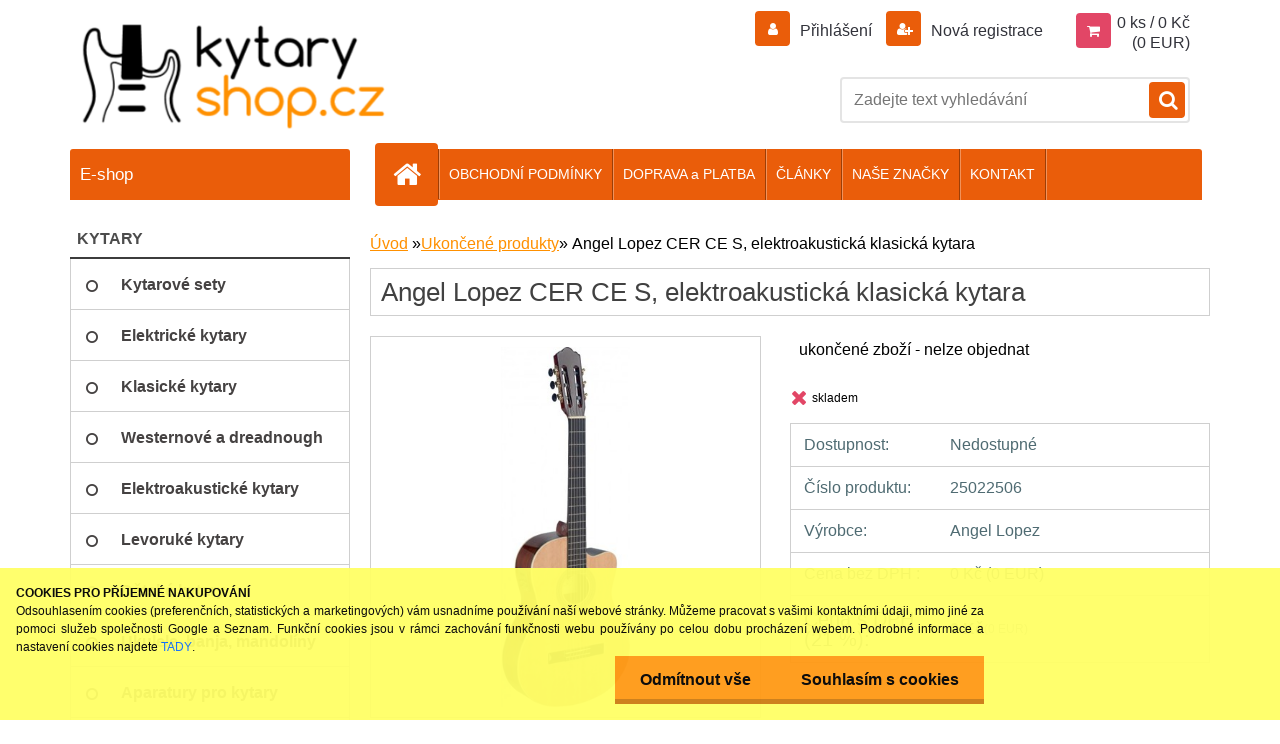

--- FILE ---
content_type: text/html; charset=utf-8
request_url: https://www.kytary-shop.cz/kytary-baskytary/eshop/20-1-Ukoncene-produkty/0/5/69474-Angel-Lopez-CER-CE-S-klasicka-kytara-s-elektronikou
body_size: 17094
content:


        <!DOCTYPE html>
    <html xmlns:og="http://ogp.me/ns#" xmlns:fb="http://www.facebook.com/2008/fbml" lang="cs" class="tmpl__3r03">
      <head>
          <script>
              window.cookie_preferences = getCookieSettings('cookie_preferences');
              window.cookie_statistics = getCookieSettings('cookie_statistics');
              window.cookie_marketing = getCookieSettings('cookie_marketing');

              function getCookieSettings(cookie_name) {
                  if (document.cookie.length > 0)
                  {
                      cookie_start = document.cookie.indexOf(cookie_name + "=");
                      if (cookie_start != -1)
                      {
                          cookie_start = cookie_start + cookie_name.length + 1;
                          cookie_end = document.cookie.indexOf(";", cookie_start);
                          if (cookie_end == -1)
                          {
                              cookie_end = document.cookie.length;
                          }
                          return unescape(document.cookie.substring(cookie_start, cookie_end));
                      }
                  }
                  return false;
              }
          </script>
                    <script async src="https://www.googletagmanager.com/gtag/js?id="></script>
                            <script>
                    window.dataLayer = window.dataLayer || [];
                    function gtag(){dataLayer.push(arguments)};
                    gtag('consent', 'default', {
                        'ad_storage': String(window.cookie_marketing) !== 'false' ? 'granted' : 'denied',
                        'analytics_storage': String(window.cookie_statistics) !== 'false' ? 'granted' : 'denied',
                        'ad_personalization': String(window.cookie_statistics) !== 'false' ? 'granted' : 'denied',
                        'ad_user_data': String(window.cookie_statistics) !== 'false' ? 'granted' : 'denied'
                    });
                    dataLayer.push({
                        'event': 'default_consent'
                    });
                </script>
                      <script type="text/javascript" src="https://c.seznam.cz/js/rc.js"></script>
              <title>Ukončené produkty | Angel Lopez CER CE S, elektroakustická klasická kytara | Kytary - klasické, akustické, elektrické, baskytary  |  Kytary-shop.cz</title>
        <script type="text/javascript">var action_unavailable='action_unavailable';var id_language = 'cs';var id_country_code = 'CZ';var language_code = 'cs-CZ';var path_request = '/request.php';var type_request = 'POST';var cache_break = "2523"; var enable_console_debug = false; var enable_logging_errors = false;var administration_id_language = 'cs';var administration_id_country_code = 'CZ';</script>          <script type="text/javascript" src="//ajax.googleapis.com/ajax/libs/jquery/1.8.3/jquery.min.js"></script>
          <script type="text/javascript" src="//code.jquery.com/ui/1.12.1/jquery-ui.min.js" ></script>
                  <script src="/wa_script/js/jquery.hoverIntent.minified.js?_=2025-01-29-14-00" type="text/javascript"></script>
        <script type="text/javascript" src="/admin/jscripts/jquery.qtip.min.js?_=2025-01-29-14-00"></script>
                  <script src="/wa_script/js/jquery.selectBoxIt.min.js?_=2025-01-29-14-00" type="text/javascript"></script>
                  <script src="/wa_script/js/bs_overlay.js?_=2025-01-29-14-00" type="text/javascript"></script>
        <script src="/wa_script/js/bs_design.js?_=2025-01-29-14-00" type="text/javascript"></script>
        <script src="/admin/jscripts/wa_translation.js?_=2025-01-29-14-00" type="text/javascript"></script>
        <link rel="stylesheet" type="text/css" href="/css/jquery.selectBoxIt.wa_script.css?_=2025-01-29-14-00" media="screen, projection">
        <link rel="stylesheet" type="text/css" href="/css/jquery.qtip.lupa.css?_=2025-01-29-14-00">
        
                  <script src="/wa_script/js/jquery.colorbox-min.js?_=2025-01-29-14-00" type="text/javascript"></script>
          <link rel="stylesheet" type="text/css" href="/css/colorbox.css?_=2025-01-29-14-00">
          <script type="text/javascript">
            jQuery(document).ready(function() {
              (function() {
                function createGalleries(rel) {
                  var regex = new RegExp(rel + "\\[(\\d+)]"),
                      m, group = "g_" + rel, groupN;
                  $("a[rel*=" + rel + "]").each(function() {
                    m = regex.exec(this.getAttribute("rel"));
                    if(m) {
                      groupN = group + m[1];
                    } else {
                      groupN = group;
                    }
                    $(this).colorbox({
                      rel: groupN,
                      slideshow:true,
                       maxWidth: "85%",
                       maxHeight: "85%",
                       returnFocus: false
                    });
                  });
                }
                createGalleries("lytebox");
                createGalleries("lyteshow");
              })();
            });</script>
          <script type="text/javascript">
      function init_products_hovers()
      {
        jQuery(".product").hoverIntent({
          over: function(){
            jQuery(this).find(".icons_width_hack").animate({width: "130px"}, 300, function(){});
          } ,
          out: function(){
            jQuery(this).find(".icons_width_hack").animate({width: "10px"}, 300, function(){});
          },
          interval: 40
        });
      }
      jQuery(document).ready(function(){

        jQuery(".param select, .sorting select").selectBoxIt();

        jQuery(".productFooter").click(function()
        {
          var $product_detail_link = jQuery(this).parent().find("a:first");

          if($product_detail_link.length && $product_detail_link.attr("href"))
          {
            window.location.href = $product_detail_link.attr("href");
          }
        });
        init_products_hovers();
        
        ebar_details_visibility = {};
        ebar_details_visibility["user"] = false;
        ebar_details_visibility["basket"] = false;

        ebar_details_timer = {};
        ebar_details_timer["user"] = setTimeout(function(){},100);
        ebar_details_timer["basket"] = setTimeout(function(){},100);

        function ebar_set_show($caller)
        {
          var $box_name = $($caller).attr("id").split("_")[0];

          ebar_details_visibility["user"] = false;
          ebar_details_visibility["basket"] = false;

          ebar_details_visibility[$box_name] = true;

          resolve_ebar_set_visibility("user");
          resolve_ebar_set_visibility("basket");
        }

        function ebar_set_hide($caller)
        {
          var $box_name = $($caller).attr("id").split("_")[0];

          ebar_details_visibility[$box_name] = false;

          clearTimeout(ebar_details_timer[$box_name]);
          ebar_details_timer[$box_name] = setTimeout(function(){resolve_ebar_set_visibility($box_name);},300);
        }

        function resolve_ebar_set_visibility($box_name)
        {
          if(   ebar_details_visibility[$box_name]
             && jQuery("#"+$box_name+"_detail").is(":hidden"))
          {
            jQuery("#"+$box_name+"_detail").slideDown(300);
          }
          else if(   !ebar_details_visibility[$box_name]
                  && jQuery("#"+$box_name+"_detail").not(":hidden"))
          {
            jQuery("#"+$box_name+"_detail").slideUp(0, function() {
              $(this).css({overflow: ""});
            });
          }
        }

        
        jQuery("#user_icon, #basket_icon").hoverIntent({
          over: function(){
            ebar_set_show(this);
            
          } ,
          out: function(){
            ebar_set_hide(this);
          },
          interval: 40
        });
        
        jQuery("#user_icon").click(function(e)
        {
          if(jQuery(e.target).attr("id") == "user_icon")
          {
            window.location.href = "https://www.kytary-shop.cz/kytary-baskytary/e-login/";
          }
        });

        jQuery("#basket_icon").click(function(e)
        {
          if(jQuery(e.target).attr("id") == "basket_icon")
          {
            window.location.href = "https://www.kytary-shop.cz/kytary-baskytary/e-basket/";
          }
        });
      
      });
    </script>        <meta http-equiv="Content-language" content="cs">
        <meta http-equiv="Content-Type" content="text/html; charset=utf-8">
        <meta name="language" content="czech">
        <meta name="keywords" content="angel,lopez,cer,elektroakustická,klasická,kytara">
        <meta name="description" content="Zadní deska a luby: palisandr. Krk: mahagon s výztuhou. Hmatník: palisandr s bočními tečkami. Kobylka: palisandr, 12 otvorů. Nultý pražec: NuBone.">
        <meta name="revisit-after" content="1 Days">
        <meta name="distribution" content="global">
        <meta name="expires" content="never">
                  <meta name="expires" content="never">
                    <link rel="previewimage" href="https://www.kytary-shop.cz/fotky1336/fotos/_vyr_6947425022506.jpg" />
          <meta property="og:image" content="http://www.kytary-shop.cz/fotky1336/fotos/_vyr_6947425022506.jpg" />
<meta property="og:image:secure_url" content="https://www.kytary-shop.cz/fotky1336/fotos/_vyr_6947425022506.jpg" />
<meta property="og:image:type" content="image/jpeg" />

<meta name="google-site-verification" content="qm3g8WoXaR4lqhTU_oxQxgCPUYaLXBAmwyu6O_TaU-s"/>            <meta name="robots" content="index, follow">
                      <link href="//www.kytary-shop.cz/fotky1336/favicon.ico" rel="icon" type="image/x-icon">
          <link rel="shortcut icon" type="image/x-icon" href="//www.kytary-shop.cz/fotky1336/favicon.ico">
                  <link rel="stylesheet" type="text/css" href="/css/lang_dependent_css/lang_cs.css?_=2025-01-29-14-00" media="screen, projection">
                <link rel='stylesheet' type='text/css' href='/wa_script/js/styles.css?_=2025-01-29-14-00'>
        <script language='javascript' type='text/javascript' src='/wa_script/js/javascripts.js?_=2025-01-29-14-00'></script>
        <script language='javascript' type='text/javascript' src='/wa_script/js/check_tel.js?_=2025-01-29-14-00'></script>
          <script src="/assets/javascripts/buy_button.js?_=2025-01-29-14-00"></script>
            <script type="text/javascript" src="/wa_script/js/bs_user.js?_=2025-01-29-14-00"></script>
        <script type="text/javascript" src="/wa_script/js/bs_fce.js?_=2025-01-29-14-00"></script>
        <script type="text/javascript" src="/wa_script/js/bs_fixed_bar.js?_=2025-01-29-14-00"></script>
        <script type="text/javascript" src="/bohemiasoft/js/bs.js?_=2025-01-29-14-00"></script>
        <script src="/wa_script/js/jquery.number.min.js?_=2025-01-29-14-00" type="text/javascript"></script>
        <script type="text/javascript">
            BS.User.id = 1336;
            BS.User.domain = "kytary-baskytary";
            BS.User.is_responsive_layout = true;
            BS.User.max_search_query_length = 50;
            BS.User.max_autocomplete_words_count = 5;

            WA.Translation._autocompleter_ambiguous_query = ' Hledavý výraz je pro našeptávač příliš obecný. Zadejte prosím další znaky, slova nebo pokračujte odesláním formuláře pro vyhledávání.';
            WA.Translation._autocompleter_no_results_found = ' Nebyly nalezeny žádné produkty ani kategorie.';
            WA.Translation._error = " Chyba";
            WA.Translation._success = " Nastaveno";
            WA.Translation._warning = " Upozornění";
            WA.Translation._multiples_inc_notify = '<p class="multiples-warning"><strong>Tento produkt je možné objednat pouze v násobcích #inc#. </strong><br><small>Vámi zadaný počet kusů byl navýšen dle tohoto násobku.</small></p>';
            WA.Translation._shipping_change_selected = " Změnit...";
            WA.Translation._shipping_deliver_to_address = " Zásilka bude doručena na zvolenou adresu";

            BS.Design.template = {
              name: "3r03",
              is_selected: function(name) {
                if(Array.isArray(name)) {
                  return name.indexOf(this.name) > -1;
                } else {
                  return name === this.name;
                }
              }
            };
            BS.Design.isLayout3 = true;
            BS.Design.templates = {
              TEMPLATE_ARGON: "argon",TEMPLATE_NEON: "neon",TEMPLATE_CARBON: "carbon",TEMPLATE_XENON: "xenon",TEMPLATE_AURUM: "aurum",TEMPLATE_CUPRUM: "cuprum",TEMPLATE_ERBIUM: "erbium",TEMPLATE_CADMIUM: "cadmium",TEMPLATE_BARIUM: "barium",TEMPLATE_CHROMIUM: "chromium",TEMPLATE_SILICIUM: "silicium",TEMPLATE_IRIDIUM: "iridium",TEMPLATE_INDIUM: "indium",TEMPLATE_OXYGEN: "oxygen",TEMPLATE_HELIUM: "helium",TEMPLATE_FLUOR: "fluor",TEMPLATE_FERRUM: "ferrum",TEMPLATE_TERBIUM: "terbium",TEMPLATE_URANIUM: "uranium",TEMPLATE_ZINCUM: "zincum",TEMPLATE_CERIUM: "cerium",TEMPLATE_KRYPTON: "krypton",TEMPLATE_THORIUM: "thorium",TEMPLATE_ETHERUM: "etherum",TEMPLATE_KRYPTONIT: "kryptonit",TEMPLATE_TITANIUM: "titanium",TEMPLATE_PLATINUM: "platinum"            };
        </script>
                  <script src="/js/progress_button/modernizr.custom.js"></script>
                      <link rel="stylesheet" type="text/css" href="/bower_components/owl.carousel/dist/assets/owl.carousel.min.css" />
            <link rel="stylesheet" type="text/css" href="/bower_components/owl.carousel/dist/assets/owl.theme.default.min.css" />
            <script src="/bower_components/owl.carousel/dist/owl.carousel.min.js"></script>
                    <link rel="stylesheet" type="text/css" href="//static.bohemiasoft.com/jave/style.css?_=2025-01-29-14-00" media="screen">
                    <link rel="stylesheet" type="text/css" href="/css/font-awesome.4.7.0.min.css" media="screen">
          <link rel="stylesheet" type="text/css" href="/sablony/nove/3r03/3r01blue/css/product_var3.css?_=2025-01-29-14-00" media="screen">
                    <link rel="stylesheet"
                type="text/css"
                id="tpl-editor-stylesheet"
                href="/sablony/nove/3r03/3r01blue/css/colors.css?_=2025-01-29-14-00"
                media="screen">

          <meta name="viewport" content="width=device-width, initial-scale=1.0">
          <link rel="stylesheet" 
                   type="text/css" 
                   href="https://static.bohemiasoft.com/custom-css/neon.css?_1764923377" 
                   media="screen"><style type="text/css">
               <!--#site_logo{
                  width: 275px;
                  height: 100px;
                  background-image: url('/fotky1336/design_setup/images/custom_image_logo.png?cache_time=1485168703');
                  background-repeat: no-repeat;
                  
                }html body .myheader { 
          background-image: none;
          border: black;
          background-repeat: repeat;
          background-position: 0px 0px;
          background-color: #000000;
        }#page_background{
                  background-image: none;
                  background-repeat: repeat;
                  background-position: 0px 0px;
                  background-color: #ffffff;
                }.bgLupa{
                  padding: 0;
                  border: none;
                }

 :root { 
 }
-->
                </style>          <link rel="stylesheet" type="text/css" href="/fotky1336/design_setup/css/user_defined.css?_=1526559493" media="screen, projection">
                    <script type="text/javascript" src="/admin/jscripts/wa_dialogs.js?_=2025-01-29-14-00"></script>
            <script>
      $(document).ready(function() {
        if (getCookie('show_cookie_message' + '_1336_cz') != 'no') {
          if($('#cookies-agreement').attr('data-location') === '0')
          {
            $('.cookies-wrapper').css("top", "0px");
          }
          else
          {
            $('.cookies-wrapper').css("bottom", "0px");
          }
          $('.cookies-wrapper').show();
        }

        $('#cookies-notify__close').click(function() {
          setCookie('show_cookie_message' + '_1336_cz', 'no');
          $('#cookies-agreement').slideUp();
          $("#masterpage").attr("style", "");
          setCookie('cookie_preferences', 'true');
          setCookie('cookie_statistics', 'true');
          setCookie('cookie_marketing', 'true');
          window.cookie_preferences = true;
          window.cookie_statistics = true;
          window.cookie_marketing = true;
          if(typeof gtag === 'function') {
              gtag('consent', 'update', {
                  'ad_storage': 'granted',
                  'analytics_storage': 'granted',
                  'ad_user_data': 'granted',
                  'ad_personalization': 'granted'
              });
          }
         return false;
        });

        $("#cookies-notify__disagree").click(function(){
            save_preferences();
        });

        $('#cookies-notify__preferences-button-close').click(function(){
            var cookies_notify_preferences = $("#cookies-notify-checkbox__preferences").is(':checked');
            var cookies_notify_statistics = $("#cookies-notify-checkbox__statistics").is(':checked');
            var cookies_notify_marketing = $("#cookies-notify-checkbox__marketing").is(':checked');
            save_preferences(cookies_notify_preferences, cookies_notify_statistics, cookies_notify_marketing);
        });

        function save_preferences(preferences = false, statistics = false, marketing = false)
        {
            setCookie('show_cookie_message' + '_1336_cz', 'no');
            $('#cookies-agreement').slideUp();
            $("#masterpage").attr("style", "");
            setCookie('cookie_preferences', preferences);
            setCookie('cookie_statistics', statistics);
            setCookie('cookie_marketing', marketing);
            window.cookie_preferences = preferences;
            window.cookie_statistics = statistics;
            window.cookie_marketing = marketing;
            if(marketing && typeof gtag === 'function')
            {
                gtag('consent', 'update', {
                    'ad_storage': 'granted'
                });
            }
            if(statistics && typeof gtag === 'function')
            {
                gtag('consent', 'update', {
                    'analytics_storage': 'granted',
                    'ad_user_data': 'granted',
                    'ad_personalization': 'granted',
                });
            }
            if(marketing === false && BS && BS.seznamIdentity) {
                BS.seznamIdentity.clearIdentity();
            }
        }

        /**
         * @param {String} cookie_name
         * @returns {String}
         */
        function getCookie(cookie_name) {
          if (document.cookie.length > 0)
          {
            cookie_start = document.cookie.indexOf(cookie_name + "=");
            if (cookie_start != -1)
            {
              cookie_start = cookie_start + cookie_name.length + 1;
              cookie_end = document.cookie.indexOf(";", cookie_start);
              if (cookie_end == -1)
              {
                cookie_end = document.cookie.length;
              }
              return unescape(document.cookie.substring(cookie_start, cookie_end));
            }
          }
          return "";
        }
        
        /**
         * @param {String} cookie_name
         * @param {String} value
         */
        function setCookie(cookie_name, value) {
          var time = new Date();
          time.setTime(time.getTime() + 365*24*60*60*1000); // + 1 rok
          var expires = "expires="+time.toUTCString();
          document.cookie = cookie_name + "=" + escape(value) + "; " + expires + "; path=/";
        }
      });
    </script>
    <script async src="https://www.googletagmanager.com/gtag/js?id=G-0VGXC0V4D0"></script><script>
window.dataLayer = window.dataLayer || [];
function gtag(){dataLayer.push(arguments);}
gtag('js', new Date());
gtag('config', 'AW-947280664', { debug_mode: true });
gtag('config', 'G-0VGXC0V4D0', { debug_mode: true });
</script>        <script type="text/javascript" src="/wa_script/js/search_autocompleter.js?_=2025-01-29-14-00"></script>
                <link rel="stylesheet" type="text/css" href="/assets/vendor/magnific-popup/magnific-popup.css" />
      <script src="/assets/vendor/magnific-popup/jquery.magnific-popup.js"></script>
      <script type="text/javascript">
        BS.env = {
          decPoint: ",",
          basketFloatEnabled: false        };
      </script>
      <script type="text/javascript" src="/node_modules/select2/dist/js/select2.min.js"></script>
      <script type="text/javascript" src="/node_modules/maximize-select2-height/maximize-select2-height.min.js"></script>
      <script type="text/javascript">
        (function() {
          $.fn.select2.defaults.set("language", {
            noResults: function() {return " Nenalezeny žádné položky"},
            inputTooShort: function(o) {
              var n = o.minimum - o.input.length;
              return " Prosím zadejte #N# nebo více znaků.".replace("#N#", n);
            }
          });
          $.fn.select2.defaults.set("width", "100%")
        })();

      </script>
      <link type="text/css" rel="stylesheet" href="/node_modules/select2/dist/css/select2.min.css" />
      <script type="text/javascript" src="/wa_script/js/countdown_timer.js?_=2025-01-29-14-00"></script>
      <script type="text/javascript" src="/wa_script/js/app.js?_=2025-01-29-14-00"></script>
      <script type="text/javascript" src="/node_modules/jquery-validation/dist/jquery.validate.min.js"></script>

      
          </head>
      <body class="lang-cs layout3 not-home page-product-detail page-product-69474 basket-empty vat-payer-y alternative-currency-y" >
        <a name="topweb"></a>
            <div id="cookies-agreement" class="cookies-wrapper" data-location="1"
         style="background-color: #ffff66;
                 opacity: 0.95"
    >
      <div class="cookies-notify-background"></div>
      <div class="cookies-notify" style="display:block!important;">
        <div class="cookies-notify__bar">
          <div class="cookies-notify__bar1">
            <div class="cookies-notify__text"
                                 >
                <p><strong>COOKIES PRO PŘÍJEMNÉ NAKUPOVÁNÍ</strong></p>
Odsouhlasením cookies (preferenčních, statistických a marketingových) vám usnadníme používání naší webové stránky. Můžeme pracovat s vašimi kontaktními údaji, mimo jiné za pomoci služeb společnosti Google a Seznam. Funkční cookies jsou v rámci zachování funkčnosti webu používány po celou dobu procházení webem. Podrobné informace a nastavení cookies najdete <span class="cookies-notify__detail_button">TADY</span>.            </div>
            <div class="cookies-notify__button">
                <a href="#" id="cookies-notify__disagree" class="secondary-btn"
                   style="color: #000000;
                           background-color: #ff9915;
                           opacity: 1"
                >Odmítnout vše</a>
              <a href="#" id="cookies-notify__close"
                 style="color: #000000;
                        background-color: #ff9915;
                        opacity: 1"
                >Souhlasím s cookies</a>
            </div>
          </div>
                        <div class="cookies-notify__detail_box hidden"
                             >
                <div id="cookies-nofify__close_detail"> Zavřít</div>
                <div>
                    <br />
                    <b> Co jsou cookies?</b><br />
                    <span> Cookies jsou krátké textové informace, které jsou uloženy ve Vašem prohlížeči. Tyto informace běžně používají všechny webové stránky a jejich procházením dochází k ukládání cookies. Pomocí partnerských skriptů, které mohou stránky používat (například Google analytics</span><br /><br />
                    <b> Jak lze nastavit práci webu s cookies?</b><br />
                    <span> Přestože doporučujeme povolit používání všech typů cookies, práci webu s nimi můžete nastavit dle vlastních preferencí pomocí checkboxů zobrazených níže. Po odsouhlasení nastavení práce s cookies můžete změnit své rozhodnutí smazáním či editací cookies přímo v nastavení Vašeho prohlížeče. Podrobnější informace k promazání cookies najdete v nápovědě Vašeho prohlížeče.</span>
                </div>
                <div class="cookies-notify__checkboxes"
                                    >
                    <div class="checkbox-custom checkbox-default cookies-notify__checkbox">
                        <input type="checkbox" id="cookies-notify-checkbox__functional" checked disabled />
                        <label for="cookies-notify-checkbox__functional" class="cookies-notify__checkbox_label"> Nutné</label>
                    </div>
                    <div class="checkbox-custom checkbox-default cookies-notify__checkbox">
                        <input type="checkbox" id="cookies-notify-checkbox__preferences" checked />
                        <label for="cookies-notify-checkbox__preferences" class="cookies-notify__checkbox_label"> Preferenční</label>
                    </div>
                    <div class="checkbox-custom checkbox-default cookies-notify__checkbox">
                        <input type="checkbox" id="cookies-notify-checkbox__statistics" checked />
                        <label for="cookies-notify-checkbox__statistics" class="cookies-notify__checkbox_label"> Statistické</label>
                    </div>
                    <div class="checkbox-custom checkbox-default cookies-notify__checkbox">
                        <input type="checkbox" id="cookies-notify-checkbox__marketing" checked />
                        <label for="cookies-notify-checkbox__marketing" class="cookies-notify__checkbox_label"> Marketingové</label>
                    </div>
                </div>
                <div id="cookies-notify__cookie_types">
                    <div class="cookies-notify__cookie_type cookie-active" data-type="functional">
                         Nutné (13)
                    </div>
                    <div class="cookies-notify__cookie_type" data-type="preferences">
                         Preferenční (1)
                    </div>
                    <div class="cookies-notify__cookie_type" data-type="statistics">
                         Statistické (15)
                    </div>
                    <div class="cookies-notify__cookie_type" data-type="marketing">
                         Marketingové (15)
                    </div>
                    <div class="cookies-notify__cookie_type" data-type="unclassified">
                         Neklasifikované (7)
                    </div>
                </div>
                <div id="cookies-notify__cookie_detail">
                    <div class="cookie-notify__cookie_description">
                        <span id="cookie-notify__description_functional" class="cookie_description_active"> Tyto informace jsou nezbytné ke správnému chodu webové stránky jako například vkládání zboží do košíku, uložení vyplněných údajů nebo přihlášení do zákaznické sekce.</span>
                        <span id="cookie-notify__description_preferences" class="hidden"> Tyto cookies umožní přizpůsobit chování nebo vzhled stránky dle Vašich potřeb, například volba jazyka.</span>
                        <span id="cookie-notify__description_statistics" class="hidden"> Díky těmto cookies mohou majitelé i developeři webu více porozumět chování uživatelů a vyvijet stránku tak, aby byla co nejvíce prozákaznická. Tedy abyste co nejrychleji našli hledané zboží nebo co nejsnáze dokončili jeho nákup.</span>
                        <span id="cookie-notify__description_marketing" class="hidden"> Tyto informace umožní personalizovat zobrazení nabídek přímo pro Vás díky historické zkušenosti procházení dřívějších stránek a nabídek.</span>
                        <span id="cookie-notify__description_unclassified" class="hidden"> Tyto cookies prozatím nebyly roztříděny do vlastní kategorie.</span>
                    </div>
                    <style>
                        #cookies-notify__cookie_detail_table td
                        {
                            color: #ffffff                        }
                    </style>
                    <table class="table" id="cookies-notify__cookie_detail_table">
                        <thead>
                            <tr>
                                <th> Jméno</th>
                                <th> Účel</th>
                                <th> Vypršení</th>
                            </tr>
                        </thead>
                        <tbody>
                                                    <tr>
                                <td>show_cookie_message</td>
                                <td>Ukládá informaci o potřebě zobrazení cookie lišty</td>
                                <td>1 rok</td>
                            </tr>
                                                        <tr>
                                <td>__zlcmid</td>
                                <td>Tento soubor cookie se používá k uložení identity návštěvníka během návštěv a preference návštěvníka deaktivovat naši funkci živého chatu. </td>
                                <td>1 rok</td>
                            </tr>
                                                        <tr>
                                <td>__cfruid</td>
                                <td>Tento soubor cookie je součástí služeb poskytovaných společností Cloudflare – včetně vyrovnávání zátěže, doručování obsahu webových stránek a poskytování připojení DNS pro provozovatele webových stránek. </td>
                                <td>relace</td>
                            </tr>
                                                        <tr>
                                <td>_auth</td>
                                <td>Zajišťuje bezpečnost procházení návštěvníků tím, že zabraňuje padělání požadavků mezi stránkami. Tento soubor cookie je nezbytný pro bezpečnost webu a návštěvníka. </td>
                                <td>1 rok</td>
                            </tr>
                                                        <tr>
                                <td>csrftoken</td>
                                <td>Pomáhá předcházet útokům Cross-Site Request Forgery (CSRF). 
</td>
                                <td>1 rok</td>
                            </tr>
                                                        <tr>
                                <td>PHPSESSID</td>
                                <td>Zachovává stav uživatelské relace napříč požadavky na stránky. </td>
                                <td>relace</td>
                            </tr>
                                                        <tr>
                                <td>rc::a</td>
                                <td>Tento soubor cookie se používá k rozlišení mezi lidmi a roboty. To je výhodné pro web, aby
vytvářet platné zprávy o používání jejich webových stránek. </td>
                                <td>persistentní</td>
                            </tr>
                                                        <tr>
                                <td>rc::c</td>
                                <td>Tento soubor cookie se používá k rozlišení mezi lidmi a roboty. </td>
                                <td>relace</td>
                            </tr>
                                                        <tr>
                                <td>AWSALBCORS</td>
                                <td>Registruje, který server-cluster obsluhuje návštěvníka. To se používá v kontextu s vyrovnáváním zátěže, aby se optimalizovala uživatelská zkušenost. </td>
                                <td>6 dnů</td>
                            </tr>
                                                        <tr>
                                <td>18plus_allow_access#</td>
                                <td>Ukládá informaci o odsouhlasení okna 18+ pro web.</td>
                                <td>neznámý</td>
                            </tr>
                                                        <tr>
                                <td>18plus_cat#</td>
                                <td>Ukládá informaci o odsouhlasení okna 18+ pro kategorii.</td>
                                <td>neznámý</td>
                            </tr>
                                                        <tr>
                                <td>bs_slide_menu</td>
                                <td></td>
                                <td>neznámý</td>
                            </tr>
                                                        <tr>
                                <td>left_menu</td>
                                <td>Ukládá informaci o způsobu zobrazení levého menu.</td>
                                <td>neznámý</td>
                            </tr>
                                                    </tbody>
                    </table>
                    <div class="cookies-notify__button">
                        <a href="#" id="cookies-notify__preferences-button-close"
                           style="color: #000000;
                                background-color: #ff9915;
                                opacity: 1">
                            Uložit nastavení                        </a>
                    </div>
                </div>
            </div>
                    </div>
      </div>
    </div>
    
  <div id="responsive_layout_large"></div><div id="page">    <script type="text/javascript">
      var responsive_articlemenu_name = ' Menu';
      var responsive_eshopmenu_name = ' E-shop';
    </script>
        <div class="myheader">
            <div class="content">
            <div class="logo-wrapper">
            <a id="site_logo" href="//www.kytary-shop.cz" class="mylogo" aria-label="Logo"></a>
    </div>
                <div id="search">
      <form name="search" id="searchForm" action="/kytary-baskytary/search-engine.htm" method="GET" enctype="multipart/form-data">
        <label for="q" class="title_left2"> Hľadanie</label>
        <p>
          <input name="slovo" type="text" class="inputBox" id="q" placeholder=" Zadejte text vyhledávání" maxlength="50">
          
          <input type="hidden" id="source_service" value="www.shopgen.cz">
        </p>
        <div class="wrapper_search_submit">
          <input type="submit" class="search_submit" aria-label="search" name="search_submit" value="">
        </div>
        <div id="search_setup_area">
          <input id="hledatjak2" checked="checked" type="radio" name="hledatjak" value="2">
          <label for="hledatjak2">Hledat ve zboží</label>
          <br />
          <input id="hledatjak1"  type="radio" name="hledatjak" value="1">
          <label for="hledatjak1">Hledat v článcích</label>
                    <script type="text/javascript">
            function resolve_search_mode_visibility()
            {
              if (jQuery('form[name=search] input').is(':focus'))
              {
                if (jQuery('#search_setup_area').is(':hidden'))
                {
                  jQuery('#search_setup_area').slideDown(400);
                }
              }
              else
              {
                if (jQuery('#search_setup_area').not(':hidden'))
                {
                  jQuery('#search_setup_area').slideUp(400);
                }
              }
            }

            $('form[name=search] input').click(function() {
              this.focus();
            });

            jQuery('form[name=search] input')
                .focus(function() {
                  resolve_search_mode_visibility();
                })
                .blur(function() {
                  setTimeout(function() {
                    resolve_search_mode_visibility();
                  }, 1000);
                });

          </script>
                  </div>
      </form>
    </div>
          </div>
          </div>
    <script type="text/javascript" src="/wa_script/js/wz_tooltip.js"></script><div id="page_background">      <div class="hack-box"><!-- HACK MIN WIDTH FOR IE 5, 5.5, 6  -->
                  <div id="masterpage" style="margin-bottom:95px;"><!-- MASTER PAGE -->
              <div id="header">          </div><!-- END HEADER -->
          
  <div id="ebar" class="" >        <div id="ebar_set">
                <div id="user_icon">

                            <div id="user_detail">
                    <div id="user_arrow_tag"></div>
                    <div id="user_content_tag">
                        <div id="user_content_tag_bg">
                            <a href="/kytary-baskytary/e-login/"
                               class="elink user_login_text"
                               >
                               Přihlášení                            </a>
                            <a href="/kytary-baskytary/e-register/"
                               class="elink user-logout user_register_text"
                               >
                               Nová registrace                            </a>
                        </div>
                    </div>
                </div>
            
        </div>
        
                <div id="basket_icon" >
            <div id="basket_detail">
                <div id="basket_arrow_tag"></div>
                <div id="basket_content_tag">
                    <a id="quantity_tag" href="/kytary-baskytary/e-basket" rel="nofollow" class="elink">0 ks / 0&nbsp;Kč<font size=1> (0&nbsp;EUR)</font></a>
                                    </div>
            </div>
        </div>
                <a id="basket_tag"
           href="kytary-baskytary/e-basket"
           rel="nofollow"
           class="elink">
            <span id="basket_tag_left">&nbsp;</span>
            <span id="basket_tag_right">
                0 ks            </span>
        </a>
                </div></div>    <!--[if IE 6]>
    <style>
    #main-menu ul ul{visibility:visible;}
    </style>
    <![endif]-->

    
    <div id="topmenu"><!-- TOPMENU -->
            <div id="main-menu" class="">
                 <ul>
            <li class="eshop-menu-home">
              <a href="//www.kytary-shop.cz" class="top_parent_act" aria-label="Homepage">
                              </a>
            </li>
          </ul>
          
<ul><li class="eshop-menu-2 eshop-menu-order-1 eshop-menu-odd"><a href="/kytary-baskytary/2-OBCHODNI-PODMINKY"  class="top_parent">OBCHODNÍ PODMÍNKY</a>
</li></ul>
<ul><li class="eshop-menu-4 eshop-menu-order-2 eshop-menu-even"><a href="/kytary-baskytary/4-DOPRAVA-a-PLATBA"  class="top_parent">DOPRAVA a PLATBA</a>
</li></ul>
<ul><li class="eshop-menu-3 eshop-menu-order-3 eshop-menu-odd"><a href="/kytary-baskytary/3-CLANKY"  class="top_parent">ČLÁNKY</a> <ul><!--[if lte IE 7]><table><tr><td><![endif]--> <li class="eshop-submenu-7"><a href="/kytary-baskytary/3-CLANKY/7-Jak-vybrat-velikost" >Jak vybrat velikost</a></li><li class="eshop-submenu-6"><a href="/kytary-baskytary/3-CLANKY/6-Jak-naladit" >Jak naladit</a></li><li class="eshop-submenu-8"><a href="/kytary-baskytary/3-CLANKY/8-Predprodejni-kontrola" >Předprodejní kontrola</a></li><li class="eshop-submenu-9"><a href="/kytary-baskytary/3-CLANKY/9-O-kytarach" >O kytarách</a></li><li class="eshop-submenu-5"><a href="/kytary-baskytary/3-CLANKY/5-FAQ" >FAQ</a></li> <!--[if lte IE 7]></td></tr></table><![endif]--></ul> 
</li></ul>
<ul><li class="eshop-menu-1 eshop-menu-order-4 eshop-menu-even"><a href="/kytary-baskytary/1-NASE-ZNACKY"  class="top_parent">NAŠE ZNAČKY</a> <ul><!--[if lte IE 7]><table><tr><td><![endif]--> <li class="eshop-submenu-3"><a href="/kytary-baskytary/1-NASE-ZNACKY/3-Dimavery" >Dimavery</a></li><li class="eshop-submenu-4"><a href="/kytary-baskytary/1-NASE-ZNACKY/4-Stagg" >Stagg</a></li> <!--[if lte IE 7]></td></tr></table><![endif]--></ul> 
</li></ul>
<ul><li class="eshop-menu-5 eshop-menu-order-5 eshop-menu-odd"><a target="_self" href="http://www.kytary-shop.cz/kytary-baskytary/5-KONTAKT/1-Kontakty"  class="top_parent">KONTAKT</a> <ul><!--[if lte IE 7]><table><tr><td><![endif]--> <li class="eshop-submenu-1"><a href="/kytary-baskytary/5-KONTAKT/1-Kontakty" >Kontakty</a></li><li class="eshop-submenu-2"><a href="/kytary-baskytary/5-KONTAKT/2-O-nas" >O nás</a></li> <!--[if lte IE 7]></td></tr></table><![endif]--></ul> 
</li></ul>      </div>
    </div><!-- END TOPMENU -->
              <div id="aroundpage"><!-- AROUND PAGE -->
            
      <!-- LEFT BOX -->
      <div id="left-box">
              <div class="menu-typ-1" id="left_eshop">
                <p class="title_left_eshop">E-shop</p>
          
        <div id="inleft_eshop">
          <div class="leftmenu2">
                <ul class="root-eshop-menu">
              <li class="leftmenuCat category-menu-sep-12 category-menu-sep-order-1">
                      <strong>
              KYTARY            </strong>
                    </li>

                <li class="leftmenuDef category-menu-9 category-menu-order-1 category-menu-odd">
          <a href="/kytary-baskytary/eshop/9-1-Kytarove-sety">            <strong>
              Kytarové sety            </strong>
            </a>        </li>

                <li class="leftmenuDef category-menu-4 category-menu-order-2 category-menu-even">
          <a href="/kytary-baskytary/eshop/4-1-Elektricke-kytary">            <strong>
              Elektrické kytary            </strong>
            </a>        </li>

                <li class="leftmenuDef category-menu-7 category-menu-order-3 category-menu-odd">
          <a href="/kytary-baskytary/eshop/7-1-Klasicke-kytary">            <strong>
              Klasické kytary            </strong>
            </a>        </li>

                <li class="leftmenuDef category-menu-11 category-menu-order-4 category-menu-even">
          <a href="/kytary-baskytary/eshop/11-1-Westernove-a-dreadnough">            <strong>
              Westernové a dreadnough            </strong>
            </a>        </li>

                <li class="leftmenuDef category-menu-3 category-menu-order-5 category-menu-odd">
          <a href="/kytary-baskytary/eshop/3-1-Elektroakusticke-kytary">            <strong>
              Elektroakustické kytary            </strong>
            </a>        </li>

                <li class="leftmenuDef category-menu-8 category-menu-order-6 category-menu-even">
          <a href="/kytary-baskytary/eshop/8-1-Levoruke-kytary">            <strong>
              Levoruké kytary            </strong>
            </a>        </li>

                <li class="leftmenuDef category-menu-19 category-menu-order-7 category-menu-odd">
          <a href="/kytary-baskytary/eshop/19-1-Detske-kytary">            <strong>
              Dětské kytary            </strong>
            </a>        </li>

                <li class="leftmenuDef category-menu-1 category-menu-order-8 category-menu-even">
          <a href="/kytary-baskytary/eshop/1-1-Ukulele-banja-mandoliny">            <strong>
              Ukulele, banja, mandolíny            </strong>
            </a>        </li>

                <li class="leftmenuDef category-menu-6 category-menu-order-9 category-menu-odd">
          <a href="/kytary-baskytary/eshop/6-1-Aparatury-pro-kytary">            <strong>
              Aparatury pro kytary            </strong>
            </a>        </li>

                <li class="leftmenuDef category-menu-2 category-menu-order-10 category-menu-even">
          <a href="/kytary-baskytary/eshop/2-1-Prislusenstvi">            <strong>
              Příslušenství            </strong>
            </a>        </li>

                <li class="leftmenuCat category-menu-sep-13 category-menu-sep-order-2">
                      <strong>
              BASKYTARY            </strong>
                    </li>

                <li class="leftmenuDef category-menu-14 category-menu-order-11 category-menu-odd">
          <a href="/kytary-baskytary/eshop/14-1-Baskytarove-sety">            <strong>
              Baskytarové sety            </strong>
            </a>        </li>

                <li class="leftmenuDef category-menu-5 category-menu-order-12 category-menu-even">
          <a href="/kytary-baskytary/eshop/5-1-Elektricke-baskytary">            <strong>
              Elektrické baskytary            </strong>
            </a>        </li>

                <li class="leftmenuDef category-menu-15 category-menu-order-13 category-menu-odd">
          <a href="/kytary-baskytary/eshop/15-1-Elektroakusticke-baskytary">            <strong>
              Elektroakustické baskytary             </strong>
            </a>        </li>

                <li class="leftmenuDef category-menu-16 category-menu-order-14 category-menu-even">
          <a href="/kytary-baskytary/eshop/16-1-Aparatury-pro-baskytary">            <strong>
              Aparatury pro baskytary            </strong>
            </a>        </li>

                <li class="leftmenuDef category-menu-17 category-menu-order-15 category-menu-odd">
          <a href="/kytary-baskytary/eshop/17-1-Prislusenstvi">            <strong>
              Příslušenství            </strong>
            </a>        </li>

                <li class="leftmenuDef category-menu-18 category-menu-order-16 category-menu-even">
          <a href="/kytary-baskytary/eshop/18-1-Notove-stojany">            <strong>
              Notové stojany            </strong>
            </a>        </li>

                <li class="leftmenuAct category-menu-20 category-menu-order-17 category-menu-odd">
          <a href="/kytary-baskytary/eshop/20-1-Ukoncene-produkty">            <strong>
              Ukončené produkty            </strong>
            </a>        </li>

            <ul class="eshop-submenu level-2">
          </ul>
      <style>
        #left-box .remove_point a::before
        {
          display: none;
        }
      </style>
        </ul>
      <style>
        #left-box .remove_point a::before
        {
          display: none;
        }
      </style>
              </div>
        </div>

        
        <div id="footleft1">
                  </div>

            </div>
            </div><!-- END LEFT BOX -->
            <div id="right-box"><!-- RIGHT BOX2 -->
              </div><!-- END RIGHT BOX -->
      

            <hr class="hide">
                        <div id="centerpage2"><!-- CENTER PAGE -->
              <div id="incenterpage2"><!-- in the center -->
                <script type="text/javascript">
  var product_information = {
    id: '69474',
    name: 'Angel Lopez CER CE S, elektroakustická klasická kytara',
    brand: 'Angel Lopez',
    price: '0',
    category: 'Ukončené produkty',
    is_variant: false,
    variant_id: 0  };
</script>
        <div id="fb-root"></div>
    <script>(function(d, s, id) {
            var js, fjs = d.getElementsByTagName(s)[0];
            if (d.getElementById(id)) return;
            js = d.createElement(s); js.id = id;
            js.src = "//connect.facebook.net/ cs_CZ/all.js#xfbml=1&appId=";
            fjs.parentNode.insertBefore(js, fjs);
        }(document, 'script', 'facebook-jssdk'));</script>
      <script type="application/ld+json">
      {
        "@context": "http://schema.org",
        "@type": "Product",
                "name": "Angel Lopez CER CE S, elektroakustická klasická kytara",
        "description": "Zadní deska a luby: palisandr. Krk: mahagon s výztuhou. Hmatník: palisandr s bočními tečkami. Kobylka: palisandr, 12 otvorů.",
                "image": ["https://www.kytary-shop.cz/fotky1336/fotos/_vyr_6947425022506.jpg",
"https://www.kytary-shop.cz/fotky1336/fotos/_vyrp11_6947425022506_01.jpg",
"https://www.kytary-shop.cz/fotky1336/fotos/_vyrp12_6947425022506_02.jpg",
"https://www.kytary-shop.cz/fotky1336/fotos/_vyrp13_6947425022506_03.jpg",
"https://www.kytary-shop.cz/fotky1336/fotos/_vyrp14_6947425022506_04.jpg",
"https://www.kytary-shop.cz/fotky1336/fotos/_vyrp15_6947425022506_05.jpg",
"https://www.kytary-shop.cz/fotky1336/fotos/_vyrp16_694741336_69334_1336_69288_1336_69287_25010192_01.jpg"],
                "gtin13": "5414428225061",
        "mpn": "",
        "sku": "25022506",
        "brand": "Angel Lopez",

        "offers": {
            "@type": "Offer",
            "availability": "https://schema.org/OutOfStock",
            "price": "0",
"priceCurrency": "CZK",
"priceValidUntil": "2036-01-29",
            "url": "https://www.kytary-shop.cz/kytary-baskytary/eshop/20-1-Ukoncene-produkty/0/5/69474-Angel-Lopez-CER-CE-S-klasicka-kytara-s-elektronikou"
        }
      }
</script>
        <script type="text/javascript" src="/wa_script/js/bs_variants.js?date=2462013"></script>
  <script type="text/javascript" src="/wa_script/js/rating_system.js"></script>
  <script type="text/javascript">
    <!--
    $(document).ready(function () {
      BS.Variants.register_events();
      BS.Variants.id_product = 69474;
    });

    function ShowImage2(name, width, height, domen) {
      window.open("/wa_script/image2.php?soub=" + name + "&domena=" + domen, "", "toolbar=no,scrollbars=yes,location=no,status=no,width=" + width + ",height=" + height + ",resizable=1,screenX=20,screenY=20");
    }
    ;
    // --></script>
  <script type="text/javascript">
    <!--
    function Kontrola() {
      if (document.theForm.autor.value == "") {
        document.theForm.autor.focus();
        BS.ui.popMessage.alert("Musíte vyplnit své jméno");
        return false;
      }
      if (document.theForm.email.value == "") {
        document.theForm.email.focus();
        BS.ui.popMessage.alert("Musíte vyplnit svůj email");
        return false;
      }
      if (document.theForm.titulek.value == "") {
        document.theForm.titulek.focus();
        BS.ui.popMessage.alert("Vyplňte název příspěvku");
        return false;
      }
      if (document.theForm.prispevek.value == "") {
        document.theForm.prispevek.focus();
        BS.ui.popMessage.alert("Zadejte text příspěvku");
        return false;
      }
      if (document.theForm.captcha.value == "") {
        document.theForm.captcha.focus();
        BS.ui.popMessage.alert("Opište bezpečnostní kód");
        return false;
      }
      if (jQuery("#captcha_image").length > 0 && jQuery("#captcha_input").val() == "") {
        jQuery("#captcha_input").focus();
        BS.ui.popMessage.alert("Opiště text z bezpečnostního obrázku");
        return false;
      }

      }

      -->
    </script>
          <script type="text/javascript" src="/wa_script/js/detail.js?date=2022-06-01"></script>
          <script type="text/javascript">
      product_price = "0";
    product_price_non_ceil =   "0.000";
    currency = "Kč";
    currency_position = "1";
    tax_subscriber = "a";
    ceny_jak = "0";
    desetiny = "0";
    dph = "21";
    currency_second = "EUR";
    currency_second_rate = "0.042";
    lang = "";    </script>
        <div id="wherei"><!-- wherei -->
            <p>
        <a href="//www.kytary-shop.cz/kytary-baskytary">Úvod</a>
        <span class="arrow">&#187;</span><a href="//www.kytary-shop.cz/kytary-baskytary/eshop/20-1-Ukoncene-produkty">Ukončené produkty</a><span class="arrow">&#187;</span>        <span class="active">Angel Lopez CER CE S, elektroakustická klasická kytara</span>
      </p>
    </div><!-- END wherei -->
    <pre></pre>
        <div class="product-detail-container in-stock-n" > <!-- MICRODATA BOX -->
              <h1>Angel Lopez CER CE S, elektroakustická klasická kytara</h1>
              <div class="detail-box-product" data-idn="5896383"><!--DETAIL BOX -->
                  <div class="product-status-place"><h2 class="second-product-name">ukončené zboží - nelze objednat</h2>    <p class="product-status">
          </p>
    </div>                <div class="col-l"><!-- col-l-->
                        <div class="image"><!-- image-->
                                <a href="/fotky1336/fotos/_vyr_6947425022506.jpg"
                   rel="lytebox"
                   title="Angel Lopez CER CE S, elektroakustická klasická kytara"
                   aria-label="Angel Lopez CER CE S, elektroakustická klasická kytara">
                    <span class="img" id="magnify_src">
                      <img                               id="detail_src_magnifying_small"
                              src="/fotky1336/fotos/_vyr_6947425022506.jpg"
                              width="179" border=0
                              alt="Angel Lopez CER CE S, elektroakustická klasická kytara"
                              title="Angel Lopez CER CE S, elektroakustická klasická kytara">
                    </span>
                                        <span class="image_foot"><span class="ico_magnifier"
                                                     title="Angel Lopez CER CE S, elektroakustická klasická kytara">&nbsp;</span></span>
                      
                                    </a>
                            </div>
              <!-- END image-->
              <div class="break"></div>
                      </div><!-- END col-l-->
        <div class="box-spc"><!-- BOX-SPC -->
          <div class="col-r"><!-- col-r-->
                          <div class="stock_no">skladem</div>
                          <div class="break"><p>&nbsp;</p></div>
                                    <div class="detail-info"><!-- detail info-->
              <form style="margin: 0pt; padding: 0pt; vertical-align: bottom;"
                    action="/kytary-baskytary/eshop/20-1-Ukoncene-produkty/0/6/69474" method="post">
                                <table class="cart" width="100%">
                  <col>
                  <col width="9%">
                  <col width="14%">
                  <col width="14%">
                  <tbody>
                                      <tr class="before_variants stock-line stock-line-stock_no">
                      <td class="stock-label" width="35%">Dostupnost:</td>
                      <td colspan="3" width="65%" class="prices stock-cell">
                        <span class="fleft stock-text">Nedostupné</span>
                        <input type="hidden" name="availability"
                               value="Nedostupné">
                      </td>
                    </tr>
                                        <tr class="before_variants product-number">
                      <td width="35%" class="product-number-text">Číslo produktu: </td>
                      <td colspan="3" width="65%" class="prices product-number-text"><span class="fleft">
                            25022506</span>
                        <input type="hidden" name="number"
                               value="25022506">
                      </td>
                    </tr>
                                          <tr class="before_variants product-variants-1">
                        <td width="35%"
                            class="product-variants-text-1">Výrobce:  </td>
                        <td colspan="3" width="65%" class="product-variants-value-1">
                                                            <span class="fleft">
                                    Angel Lopez                                </span>
                                                          <input type="hidden"
                                 name="Výrobce"
                                 value="Angel Lopez">
                        </td>
                      </tr>
                                          <tr class="before_variants product-eancode">
                      <td width="35%" class="product-eancode-text">EAN kód:</td>
                      <td width="65%" class="prices product-eancode-value" colspan="3">
                        <span class="fleft">5414428225061</span>
                        <input type="hidden" name="ean"
                               value="5414428225061">
                      </td>
                    </tr>
                    
                          <tr class="product-total-vat">
                        <td class="name-price-novat product-total-text">Cena bez DPH                          :
                        </td>
                        <td colspan="3" class="prices product-total-value">
                              <span class="price-novat fleft">
      0&nbsp;Kč<font size=1> (0&nbsp;EUR)</font>    </span>
    <input type="hidden" name="nase_cena" value="">
                            </td>
                      </tr>
                                            <tr class="total">
                        <td class="price-desc left">Cena s DPH (21&nbsp;%):</td>
                        <td colspan="3" class="prices">
                          <div align="left" >
                                <span class="price-vat" content="CZK">
     <span class="price-value def_color" content="0">
        0&nbsp;Kč<font size=1> (0&nbsp;EUR)</font>     </span>
    </span>
    <input type="hidden" name="nase_cena" value="">
                              </div>
                        </td>
                      </tr>
                                        </tbody>
                </table>
                <input type="hidden" name="pageURL" value ="http://www.kytary-shop.cz/kytary-baskytary/eshop/20-1-Ukoncene-produkty/0/5/69474-Angel-Lopez-CER-CE-S-klasicka-kytara-s-elektronikou">              </form>
            </div><!-- END detail info-->
            <div class="break"></div>
          </div><!-- END col-r-->
        </div><!-- END BOX-SPC -->
              </div><!-- END DETAIL BOX -->
    </div><!-- MICRODATA BOX -->
    <div class="break"></div>
        <!--  more photo-->
    <div class="photogall">
              <a href="/fotky1336/fotos/_vyrp11_6947425022506_01.jpg"
           rel="lyteshow[1]"
           class="image"
           title="1 - 1"
           aria-label="Angel Lopez CER CE S, elektroakustická klasická kytara"
        >
            <img src="/fotky1336/fotos/_vyrp11_6947425022506_01.jpg" width="140" border=0 alt="Angel Lopez CER CE S, elektroakustická klasická kytara">
        </a>
                <a href="/fotky1336/fotos/_vyrp12_6947425022506_02.jpg"
           rel="lyteshow[1]"
           class="image"
           title="1 - 2"
           aria-label="Angel Lopez CER CE S, elektroakustická klasická kytara"
        >
            <img src="/fotky1336/fotos/_vyrp12_6947425022506_02.jpg" width="140" border=0 alt="Angel Lopez CER CE S, elektroakustická klasická kytara">
        </a>
                <a href="/fotky1336/fotos/_vyrp13_6947425022506_03.jpg"
           rel="lyteshow[1]"
           class="image"
           title="1 - 3"
           aria-label="Angel Lopez CER CE S, elektroakustická klasická kytara"
        >
            <img src="/fotky1336/fotos/_vyrp13_6947425022506_03.jpg" width="140" border=0 alt="Angel Lopez CER CE S, elektroakustická klasická kytara">
        </a>
                <a href="/fotky1336/fotos/_vyrp14_6947425022506_04.jpg"
           rel="lyteshow[1]"
           class="image"
           title="1 - 4"
           aria-label="Angel Lopez CER CE S, elektroakustická klasická kytara"
        >
            <img src="/fotky1336/fotos/_vyrp14_6947425022506_04.jpg" width="140" border=0 alt="Angel Lopez CER CE S, elektroakustická klasická kytara">
        </a>
                <a href="/fotky1336/fotos/_vyrp15_6947425022506_05.jpg"
           rel="lyteshow[1]"
           class="image"
           title="1 - 5"
           aria-label="Angel Lopez CER CE S, elektroakustická klasická kytara"
        >
            <img src="/fotky1336/fotos/_vyrp15_6947425022506_05.jpg" width="140" border=0 alt="Angel Lopez CER CE S, elektroakustická klasická kytara">
        </a>
                <a href="/fotky1336/fotos/_vyrp16_694741336_69334_1336_69288_1336_69287_25010192_01.jpg"
           rel="lyteshow[1]"
           class="image"
           title="1 - 6"
           aria-label="Angel Lopez CER CE S, elektroakustická klasická kytara"
        >
            <img src="/fotky1336/fotos/_vyrp16_694741336_69334_1336_69288_1336_69287_25010192_01.jpg" width="140" border=0 alt="Angel Lopez CER CE S, elektroakustická klasická kytara">
        </a>
            </div>
    <!-- END more photo-->
          <div class="break"></div>
          <a name="anch1"></a>
    <div class="aroundbookmark"><!-- AROUND bookmark-->
    <ul class="bookmark"><!-- BOOKMARKS-->
    <li class="selected"><a rel="nofollow" href="/kytary-baskytary/eshop/20-1-Ukoncene-produkty/0/5/69474-Angel-Lopez-CER-CE-S-klasicka-kytara-s-elektronikou//description#anch1">Kompletní specifikace</a></li><li ><a rel="nofollow" href="/kytary-baskytary/eshop/20-1-Ukoncene-produkty/0/5/69474-Angel-Lopez-CER-CE-S-klasicka-kytara-s-elektronikou//download#anch1">Ke stažení</a></li><li ><a rel="nofollow" href="/kytary-baskytary/eshop/20-1-Ukoncene-produkty/0/5/69474-Angel-Lopez-CER-CE-S-klasicka-kytara-s-elektronikou//related#anch1">Související zboží (0)</a></li>    </ul>
    <div class="part selected" id="description"><!--description-->
    <div class="spc">
    Zadní deska a luby: palisandr. Krk: mahagon s výztuhou. Hmatník: palisandr s bočními tečkami. Kobylka: palisandr, 12 otvorů. Nultý pražec: NuBone. Sedlo: NuBone. Hlava: palisandr. Rezonanční otvor: španělský styl. Lemování těla: černý ABS. Mechanické ladičky: klasická, zlatá s černými knoflíky. Struny: Aquila. Aktivní předzesilovač. Převodník pod sedlovou desku a ekvalizér CL-4 s ovládáním hlasitosti, basů, středů a výšek, vestavěná chromatická ladička, fázový přepínač, indikátor slabé baterie a 6,3mm výstupní jack (vyvinutý společností B-Band). Barva: přírodní. Povrchová úprava: vysoký lesk.
 <br><br><style>.spc { line-height: 1.4;}</style><strong>Technické parametry</strong><br><table style='width: 100%; margin: 10px 0px;'><tr><td style='text-align: left;'>Zadní deska a luby</td><td style='text-align: left;'> Palisandr</td></tr><tr><td style='text-align: left;'>Krk</td><td style='text-align: left;'> Mahagon s výztuhou</td></tr><tr><td style='text-align: left;'>Hmatník</td><td style='text-align: left;'> Palisandr s bočními tečkami</td></tr><tr><td style='text-align: left;'>Kobylka</td><td style='text-align: left;'> Palisandr, 12 otvorů</td></tr><tr><td style='text-align: left;'>Nultý pražec</td><td style='text-align: left;'> NuBone</td></tr><tr><td style='text-align: left;'>Sedlo kytary</td><td style='text-align: left;'> NuBone</td></tr><tr><td style='text-align: left;'>Dýha hlavy kytary</td><td style='text-align: left;'> Palisandr</td></tr><tr><td style='text-align: left;'>Ozvučný otvor</td><td style='text-align: left;'> Španělský styl</td></tr><tr><td style='text-align: left;'>Ozdoba těla kytary</td><td style='text-align: left;'> Černý ABS</td></tr><tr><td style='text-align: left;'>Mechanika</td><td style='text-align: left;'> Klasická, zlatá s černými knoflíky</td></tr><tr><td style='text-align: left;'>Strunce</td><td style='text-align: left;'> Aquila</td></tr><tr><td style='text-align: left;'>Aktivní předzesilovač</td><td style='text-align: left;'> Měnič pod sedlem kytary a ekvalizér CL-4 s ovládáním hlasitosti, basů, středů a výšek, vestavěná chromatická ladička, fázový přepínač, indikátor slabé baterie a 6,3mm výstupní jack (vyvinutý společností B-Band)</td></tr><tr><td style='text-align: left;'>Barva</td><td style='text-align: left;'> Přírodní</td></tr><tr><td style='text-align: left;'>Povrchová úprava</td><td style='text-align: left;'> Vysoce lesklá</td></tr><tr><td colspan='2' style='text-align: left;'></td></tr> <tr><td style='text-align: left;'>Hmotnost balení</td><td style='text-align: left;'>3.3 kg</td></tr></table>    </div>
  </div><!-- END description-->
<div class="part bookmark-hide"  id="comment"><!--comment -->
    <script type="text/javascript">
<!--
function Kontrola ()
{
   if (document.theForm.autor.value == "")
   {
      document.theForm.autor.focus();
      BS.ui.popMessage.alert("Musíte vyplnit své jméno");
      return false;
   }
   if (document.theForm.email2.value == "")
   {
      document.theForm.email2.focus();
      BS.ui.popMessage.alert("Musíte vyplnit svůj email");
      return false;
   }
   if (document.theForm.titulek.value == "")
   {
      document.theForm.titulek.focus();
      BS.ui.popMessage.alert("Vyplňte název příspěvku");
      return false;
   }
   if (document.theForm.prispevek.value == "")
   {
      document.theForm.prispevek.focus();
      BS.ui.popMessage.alert("Zadejte text příspěvku");
      return false;
   }
        if(!document.theForm.comment_gdpr_accept.checked)
     {
       BS.ui.popMessage.alert(" Je nutné odsouhlasit zpracování osobních údajů");
       return false;
     }
         if(jQuery("#captcha_image").length > 0 && jQuery("#captcha_input").val() == ""){
     jQuery("#captcha_input").focus();
     BS.ui.popMessage.alert("Opiště text z bezpečnostního obrázku");
     return false;
   }
}
-->
</script>
</div><!-- END comment -->

    </div><!-- END AROUND bookmark , BOOKMARKS -->
      <script>gtag("event", "page_view", {
    "ecomm_pagetype": "product",
    "ecomm_prodid": "69474",
    "send_to": "AW-947280664"
});
</script>		<script>
            window.dataLayer = window.dataLayer || [];
            function gtag(){dataLayer.push(arguments);}

            gtag('event', 'view_item', {
                item_id: 69474,
                item_name: 'Angel Lopez CER CE S, elektroakustická klasická kytara',
                currency: 'CZK',
                value: 0,
            });
		</script>
				<!-- Heureka.cz PRODUCT DETAIL script -->
		<script>
			(function(t, r, a, c, k, i, n, g) {t['ROIDataObject'] = k;
			t[k]=t[k]||function(){(t[k].q=t[k].q||[]).push(arguments)},t[k].c=i;n=r.createElement(a),
			g=r.getElementsByTagName(a)[0];n.async=1;n.src=c;g.parentNode.insertBefore(n,g)
			})(window, document, 'script', '//www.heureka.cz/ocm/sdk.js?version=2&page=product_detail', 'heureka', 'cz');
		</script>
		<!-- End Heureka.cz PRODUCT DETAIL script -->
		              </div><!-- end in the center -->
              <div class="clear"></div>
                         </div><!-- END CENTER PAGE -->
            <div class="clear"></div>

            
                      </div><!-- END AROUND PAGE -->

          <div id="footer" ><!-- FOOTER -->

                          <div id="footer_left">
              &nbsp;            </div>
            <div id="footer_center">
                              <a id="footer_ico_home" href="/kytary-baskytary" class="footer_icons">&nbsp;</a>
                <a id="footer_ico_map" href="/kytary-baskytary/web-map" class="footer_icons">&nbsp;</a>
                <a id="footer_ico_print" href="#" class="print-button footer_icons" target="_blank" rel="nofollow">&nbsp;</a>
                <a id="footer_ico_topweb" href="#topweb" rel="nofollow" class="footer_icons">&nbsp;</a>
                            </div>
            <div id="footer_right" class="foot_created_by_res">
              &nbsp;            </div>
                        </div><!-- END FOOTER -->
                      <script>
              var retargetingConf = {
                  rtgId: 32168,
                  consent: 0                  };

                  
                                      retargetingConf.itemId = 69474;
                    retargetingConf.pageType = "offerdetail";
                                if (window.rc && window.rc.retargetingHit) {
                  window.rc.retargetingHit(retargetingConf);
              }
          </script>
                      </div><!-- END PAGE -->
        </div><!-- END HACK BOX -->
          </div>          <div id="und_footer" align="center">
        <script>
  (function(i,s,o,g,r,a,m){i['GoogleAnalyticsObject']=r;i[r]=i[r]||function(){
  (i[r].q=i[r].q||[]).push(arguments)},i[r].l=1*new Date();a=s.createElement(o),
  m=s.getElementsByTagName(o)[0];a.async=1;a.src=g;m.parentNode.insertBefore(a,m)
  })(window,document,'script','//www.google-analytics.com/analytics.js','ga');

  ga('create', 'UA-19424817-12', 'kytary-shop.cz');
  ga('send', 'pageview');

</script>



<!-- Global site tag (gtag.js) - Google Analytics -->
<script async src="https://www.googletagmanager.com/gtag/js?id=UA-19424817-12"></script>
<script>
  window.dataLayer = window.dataLayer || [];
  function gtag(){dataLayer.push(arguments);}
  gtag('js', new Date());

  gtag('config', 'UA-19424817-12');
</script>


      </div>
  <div align="center">Copyright © 2013-2025 KYTARY-SHOP.cz. Všechna práva vyhrazena.

<a href="http://www.cenyzbozi.cz/" title="Ceny zboží">CenyZboží.cz</a>

<a href="http://www.najduzbozi.cz/" title="vyhledávač cen zboží">NajduZboží.cz</a>
</div>    </div>
  
  <script language="JavaScript" type="text/javascript">
$(window).ready(function() {
//	$(".loader").fadeOut("slow");
});
      function init_lupa_images()
    {
      if(jQuery('img.lupa').length)
      {
        jQuery('img.lupa, .productFooterContent').qtip(
        {
          onContentUpdate: function() { this.updateWidth(); },
          onContentLoad: function() { this.updateWidth(); },
          prerender: true,
          content: {
            text: function() {

              var $pID = '';

              if($(this).attr('rel'))
              {
                $pID = $(this).attr('rel');
              }
              else
              {
                $pID = $(this).parent().parent().find('img.lupa').attr('rel');
              }

              var $lupa_img = jQuery(".bLupa"+$pID+":first");

              if(!$lupa_img.length)
              { // pokud neni obrazek pro lupu, dame obrazek produktu
                $product_img = $(this).parent().parent().find('img.lupa:first');
                if($product_img.length)
                {
                  $lupa_img = $product_img.clone();
                }
              }
              else
              {
                $lupa_img = $lupa_img.clone()
              }

              return($lupa_img);
            }

          },
          position: {
            my: 'top left',
            target: 'mouse',
            viewport: $(window),
            adjust: {
              x: 15,  y: 15
            }
          },
          style: {
            classes: 'ui-tooltip-white ui-tooltip-shadow ui-tooltip-rounded',
            tip: {
               corner: false
            }
          },
          show: {
            solo: true,
            delay: 200
          },
          hide: {
            fixed: true
          }
        });
      }
    }
    $(document).ready(function() {
  $("#listaA a").click(function(){changeList();});
  $("#listaB a").click(function(){changeList();});
  if(typeof(init_lupa_images) === 'function')
  {
    init_lupa_images();
  }

  function changeList()
  {
    var className = $("#listaA").attr('class');
    if(className == 'selected')
    {
      $("#listaA").removeClass('selected');
      $("#listaB").addClass('selected');
      $("#boxMojeID, #mojeid_tab").show();
      $("#boxNorm").hide();
    }
    else
    {
      $("#listaA").addClass('selected');
      $("#listaB").removeClass('selected');
      $("#boxNorm").show();
      $("#boxMojeID, #mojeid_tab").hide();
   }
  }
  $(".print-button").click(function(e)
  {
    window.print();
    e.preventDefault();
    return false;
  })
});
</script>
  <span class="hide">NjRmMz</span></div><script src="/wa_script/js/wa_url_translator.js?d=1" type="text/javascript"></script>    <script>
      var cart_local = {
        notInStock: "Požadované množství bohužel není na skladě.",
        notBoughtMin: " Tento produkt je nutné objednat v minimálním množství:",
        quantity: " Mn.",
        removeItem: " Odstranit"
      };
    </script>
    <script src="/wa_script/js/add_basket_fce.js?d=9&_= 2025-01-29-14-00" type="text/javascript"></script>    <script type="text/javascript">
        variant_general = 0;
    </script>
	    <script type="text/javascript">
      WA.Google_analytics = {
        activated: false
      };
    </script>
      <div id="top_loading_container" class="top_loading_containers" style="z-index: 99998;position: fixed; top: 0px; left: 0px; width: 100%;">
      <div id="top_loading_bar" class="top_loading_bars" style="height: 100%; width: 0;"></div>
    </div>
        <script type="text/javascript" charset="utf-8" src="/js/responsiveMenu.js?_=2025-01-29-14-00"></script>
    <script type="text/javascript">
    var responsive_articlemenu_name = ' Menu';
    $(document).ready(function(){
            var isFirst = false;
            var menu = new WA.ResponsiveMenu('#left-box');
      menu.setArticleSelector('#main-menu');
      menu.setEshopSelector('#left_eshop');
      menu.render();
            if($(".slider_available").is('body') || $(document.body).hasClass("slider-available")) {
        (function(form, $) {
          'use strict';
          var $form = $(form),
              expanded = false,
              $body = $(document.body),
              $input;
          var expandInput = function() {
            if(!expanded) {
              $form.addClass("expand");
              $body.addClass("search_act");
              expanded = true;
            }
          };
          var hideInput = function() {
            if(expanded) {
              $form.removeClass("expand");
              $body.removeClass("search_act");
              expanded = false;
            }
          };
          var getInputValue = function() {
            return $input.val().trim();
          };
          var setInputValue = function(val) {
            $input.val(val);
          };
          if($form.length) {
            $input = $form.find("input.inputBox");
            $form.on("submit", function(e) {
              if(!getInputValue()) {
                e.preventDefault();
                $input.focus();
              }
            });
            $input.on("focus", function(e) {
              expandInput();
            });
            $(document).on("click", function(e) {
              if(!$form[0].contains(e.target)) {
                hideInput();
                setInputValue("");
              }
            });
          }
        })("#searchForm", jQuery);
      }
          });
  </script>
  </body>
</html>
      <!-- Start of SmartSupp Live Chat script -->
      <script type="text/javascript">
      var _smartsupp = _smartsupp || {};
      _smartsupp.key = "a6577b1a9de4c9c81dc3326e04c5f8736b6ae96c";
      window.smartsupp||(function(d) {
        var s,c,o=smartsupp=function(){ o._.push(arguments)};o._=[];
        s=d.getElementsByTagName('script')[0];c=d.createElement('script');
        c.type='text/javascript';c.charset='utf-8';c.async=true;
        c.src='//www.smartsuppchat.com/loader.js';s.parentNode.insertBefore(c,s);
      })(document);

            smartsupp('variables', {
        orderedPrice: {
          label: " Hodnota zboží uživatele v košíku",
          value: "Nákupní košík je zatím prázdný"
        }
      });
      </script>
      <!-- End of SmartSupp Live Chat script -->
      <script>
        document.body.classList.add("live-chat-y");
      </script>
      